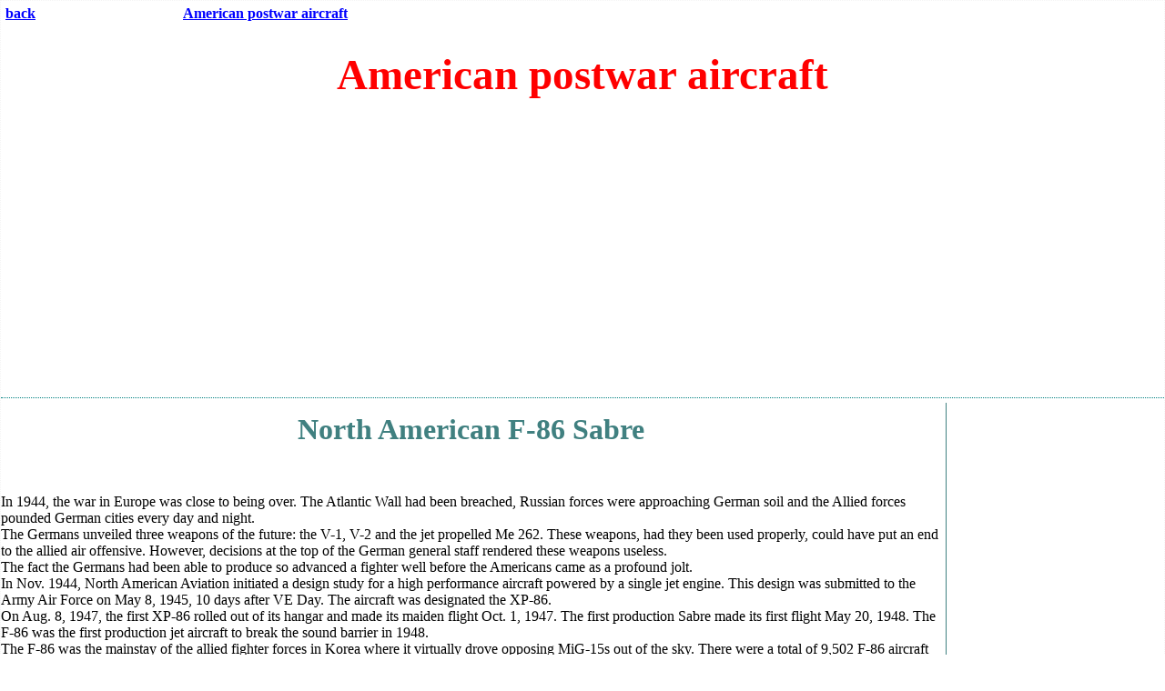

--- FILE ---
content_type: text/html
request_url: http://military.cz/usa/air/post_war/f86/f86_en.htm
body_size: 12429
content:
<!DOCTYPE HTML PUBLIC "-//W3C//DTD HTML 4.01 Transitional//EN" "http://www.w3.org/TR/html4/loose.dtd">

<html>

<head>
<meta name="viewport" content="width=device-width, initial-scale=1.0">
<meta http-equiv="Content-Type" content="text/html; charset=windows-1250">
<meta name="description" content="All about the North American F-86 Sabre aircraft.">
<meta name="help" content="All about the North American F-86 Sabre aircraft.">
<meta name="keywords" content="north,american,f-86,f86,sabre,fighter,pics,aircraft,warplane,military,postwar,war,plane,attack,usaf,u.s.a.f.,usn,u.s.,u.s.a.a.f.,usaaf,navy,air,force">
<title>North American F-86 Sabre - en</title>

<link href='http://www.military.cz/StyleSheet.css' rel='stylesheet' type='text/css' />
</head>

<body>
<div class="MainBody">


<!--webbot bot="Include" U-Include="../_private/header_en.htm" TAG="BODY" startspan -->
<div class="TopStrip">

<table border="0" width="100%" cellspacing="0" cellpadding="0">
  <tr>
    <td valign="top"><a href="javascript:history.back()"><font size="3"><strong>back</strong></font></a></td>
    <td valign="top"><a href="../default_en.htm"><font size="3"><strong>American postwar
    aircraft</strong></font></a></td>
    <td valign="top">



</td>
    <td valign="top"></td>
  </tr>
</table>

<h1 class="Sekce">American postwar aircraft</h1>



<p align="center"><script async src="//pagead2.googlesyndication.com/pagead/js/adsbygoogle.js"></script>
<!-- Military responsive -->
<ins class="adsbygoogle"
     style="display:block"
     data-ad-client="ca-pub-4088919791007008"
     data-ad-slot="1214909408"
     data-ad-format="auto"></ins>
<script>
(adsbygoogle = window.adsbygoogle || []).push({});
</script></p>



</div>

<table border="0" cellspacing="3" cellpadding="0" CLASS="RightStrip" width="240px">
  <tr>
    <td style="background-color: #FFFFFF" width="240px"><span
    style="font-family: sans-serif; font-weight: bold; color: rgb(255,255,255)">QUICK LINKS</span></td>
  </tr>
  <tr>
    <td>

<p align="center"><script async src="//pagead2.googlesyndication.com/pagead/js/adsbygoogle.js"></script>
<!-- Military responsive -->
<ins class="adsbygoogle"
     style="display:block"
     data-ad-client="ca-pub-4088919791007008"
     data-ad-slot="1214909408"
     data-ad-format="auto"></ins>
<script>
(adsbygoogle = window.adsbygoogle || []).push({});
</script></p>

</td>
  </tr>
  <tr width="240px">
    <td>

<p align="center"><script async src="//pagead2.googlesyndication.com/pagead/js/adsbygoogle.js"></script>
<!-- Military responsive -->
<ins class="adsbygoogle"
     style="display:block"
     data-ad-client="ca-pub-4088919791007008"
     data-ad-slot="1214909408"
     data-ad-format="auto"></ins>
<script>
(adsbygoogle = window.adsbygoogle || []).push({});
</script></p>

</td>
  </tr>
</table>


<!--webbot bot="Include" endspan i-checksum="25951" -->
<b>

<p ALIGN="CENTER"><font color="#408080" size="6">North American F-86 Sabre</font></p>

<p ALIGN="CENTER"></p>
</b>

<br />
  <br />In 1944, the war in Europe was close to being over. The Atlantic Wall had been breached,
    Russian forces were approaching German soil and the Allied forces pounded German cities
    every day and night.<br>
    The Germans unveiled three weapons of the future: the V-1, V-2 and the jet propelled Me
    262. These weapons, had they been used properly, could have put an end to the allied air
    offensive. However, decisions at the top of the German general staff rendered these
    weapons useless.<br>
    The fact the Germans had been able to produce so advanced a fighter well before the
    Americans came as a profound jolt.<br>
    In Nov. 1944, North American Aviation initiated a design study for a high performance
    aircraft powered by a single jet engine. This design was submitted to the Army Air Force
    on May 8, 1945, 10 days after VE Day. The aircraft was designated the XP-86.<br>
    On Aug. 8, 1947, the first XP-86 rolled out of its hangar and made its maiden flight Oct.
    1, 1947. The first production Sabre made its first flight May 20, 1948. The F-86 was the
    first production jet aircraft to break the sound barrier in 1948.<br>
    The F-86 was the mainstay of the allied fighter forces in Korea where it virtually drove
    opposing MiG-15s out of the sky. There were a total of 9,502 F-86 aircraft built. The
    aircraft on display here is a modified F-86D which was converted in Nov. 1956 to a F-86L
    with a wider wing span. A few F-86s are still flying today, most notably in South Korea.
    The F-86D/L was the first U.S. Air Force interceptor to have all-rocket armament, and the
    first all weather interceptor to carry only one man for operating the fire control system
    as well as flying the airplane.<br>
    This F-86 was delivered to the Air Force Aug. 15, 1955 and served with the 331st Fighter
    Interceptor Squadron, Air Defense Command, Webb AFB, Texas, until it was retired in June
    1960. 

<div align="center"><center>

<table border="1" width="553">
  <tr>
    <td colspan="2" align="center" width="547"><big><big><strong>General characteristics</strong></big></big></td>
  </tr>
  <tr>
    <td width="123"><strong>Primary function</strong></td>
    <td width="418">Fighter, fighter/bomber (F-86H) </td>
  </tr>
  <tr>
    <td width="123"><strong>Contractor</strong></td>
    <td width="418">North American </td>
  </tr>
  <tr>
    <td width="123"><strong>Gear</strong></td>
    <td width="418">Three-point, nose type</td>
  </tr>
  <tr>
    <td width="123"><strong>Crew</strong></td>
    <td width="418">One</td>
  </tr>
  <tr>
    <td width="123"><strong>Wing angle</strong></td>
    <td width="418">35°</td>
  </tr>
</table>
</center></div>

<br />


<table BORDER="1" CELLSPACING="2" CELLPADDING="2" WIDTH="737">
  <tr>
    <td WIDTH="99%" COLSPAN="5" HEIGHT="18"><p ALIGN="CENTER"><strong><font COLOR="#000000" face="Times New Roman" size="5">North American F-86 Sabre</font></strong></td>
  </tr>
  <tr>
    <td WIDTH="14%" HEIGHT="18"><p ALIGN="LEFT"><strong>Model</strong></td>
    <td WIDTH="22%" HEIGHT="18"><p ALIGN="CENTER"><strong>A</strong></td>
    <td WIDTH="21%" HEIGHT="18"><p ALIGN="CENTER"><strong>D</strong></td>
    <td WIDTH="21%" HEIGHT="18"><p ALIGN="CENTER"><strong>E</strong></td>
    <td WIDTH="21%" HEIGHT="18"><p ALIGN="CENTER"><strong>F</strong></td>
  </tr>
  <tr>
    <td WIDTH="14%" HEIGHT="17"><p ALIGN="LEFT"><strong>Power plant</strong></td>
    <td WIDTH="22%" HEIGHT="17"><p ALIGN="LEFT">General Electric J-47</td>
    <td WIDTH="21%" HEIGHT="17">General Electric J-47</td>
    <td WIDTH="21%" HEIGHT="17">General Electric J-47-13</td>
    <td WIDTH="21%" HEIGHT="17">General Electric J-47-27</td>
  </tr>
  <tr>
    <td WIDTH="14%" HEIGHT="17"><p ALIGN="LEFT"><strong>Thrust</strong></td>
    <td WIDTH="22%" HEIGHT="17"><p ALIGN="LEFT">5,200 lb (23.13 kN)</td>
    <td WIDTH="21%" HEIGHT="17"><p ALIGN="LEFT">7,650 lb (34.03 kN)</td>
    <td WIDTH="21%" HEIGHT="17"><p ALIGN="LEFT">5,200 lb (23.13 kN)</td>
    <td WIDTH="21%" HEIGHT="17"><p ALIGN="LEFT">5,970 lb (26.56 kN)</td>
  </tr>
  <tr>
    <td WIDTH="14%" HEIGHT="17"><p ALIGN="LEFT"><strong>Wingspan</strong></td>
    <td WIDTH="22%" HEIGHT="17"><p ALIGN="LEFT">37 ft (11.3 m)</td>
    <td WIDTH="21%" HEIGHT="17"><p ALIGN="LEFT">37 st. 1 in (11.3 m)</td>
    <td WIDTH="21%" HEIGHT="17"><p ALIGN="LEFT">37 ft (11.3 m)</td>
    <td WIDTH="21%" HEIGHT="17"><p ALIGN="LEFT">37 ft (11.3 m)</td>
  </tr>
  <tr>
    <td WIDTH="14%" HEIGHT="17"><p ALIGN="LEFT"><strong>Length</strong></td>
    <td WIDTH="22%" HEIGHT="17"><p ALIGN="LEFT">37 ft (11.4 m)</td>
    <td WIDTH="21%" HEIGHT="17"><p ALIGN="LEFT">40 st. 4 in (12.3 m)</td>
    <td WIDTH="21%" HEIGHT="17"><p ALIGN="LEFT">37 ft (11.4 m)</td>
    <td WIDTH="21%" HEIGHT="17"><p ALIGN="LEFT">37 ft (11.4 m)</td>
  </tr>
  <tr>
    <td WIDTH="14%" HEIGHT="17"><p ALIGN="LEFT"><strong>Height</strong></td>
    <td WIDTH="22%" HEIGHT="17"><p ALIGN="LEFT">14 ft (4.5 m)</td>
    <td WIDTH="21%" HEIGHT="17"><p ALIGN="LEFT">15 ft (4.5 m)</td>
    <td WIDTH="21%" HEIGHT="17"><p ALIGN="LEFT">14 ft (4.5 m)</td>
    <td WIDTH="21%" HEIGHT="17"><p ALIGN="LEFT">14 ft (4.5 m)</td>
  </tr>
  <tr>
    <td WIDTH="14%" HEIGHT="17"><p ALIGN="LEFT"><strong>Takeoff weight</strong></td>
    <td WIDTH="22%" HEIGHT="17"><p ALIGN="LEFT">13,791 lb (6,256 kg)</td>
    <td WIDTH="21%" HEIGHT="17"><p ALIGN="LEFT">19,975 lb (9,060 kg)</td>
    <td WIDTH="21%" HEIGHT="17"><p ALIGN="LEFT">14,000 lb (6,350 kg)</td>
    <td WIDTH="21%" HEIGHT="17"><p ALIGN="LEFT">17,000 lb (7,711 kg)</td>
  </tr>
  <tr>
    <td WIDTH="14%" HEIGHT="17"><p ALIGN="LEFT"><strong>Max. speed</strong></td>
    <td WIDTH="22%" HEIGHT="17"><p ALIGN="LEFT">685 mph (1,102 km/h)</td>
    <td WIDTH="21%" HEIGHT="17"><p ALIGN="LEFT">715 mph (1,151 km/h)</td>
    <td WIDTH="21%" HEIGHT="17"><p ALIGN="LEFT">650 mph (1,046 km/h)</td>
    <td WIDTH="21%" HEIGHT="17"><p ALIGN="LEFT">650 mph (1,046 km/h)</td>
  </tr>
  <tr>
    <td WIDTH="14%" HEIGHT="17"><p ALIGN="LEFT"><strong>Range</strong></td>
    <td WIDTH="22%" HEIGHT="17"><p ALIGN="LEFT">1,200 miles (1,931 km)</td>
    <td WIDTH="21%" HEIGHT="17"><p ALIGN="LEFT">800 miles (1,287 km)</td>
    <td WIDTH="21%" HEIGHT="17"><p ALIGN="LEFT">1,000 miles (1,610 km)</td>
    <td WIDTH="21%" HEIGHT="17"><p ALIGN="LEFT">1,000 miles (1,610 km)</td>
  </tr>
  <tr>
    <td WIDTH="14%" HEIGHT="17"><p ALIGN="LEFT"><strong>Dostup</strong></td>
    <td WIDTH="22%" HEIGHT="17"><p ALIGN="LEFT">49,000 ft (14.9 km)</td>
    <td WIDTH="21%" HEIGHT="17"><p ALIGN="LEFT">50,000 ft (15.2 km)</td>
    <td WIDTH="21%" HEIGHT="17"><p ALIGN="LEFT">45,000 ft (13.7 km)</td>
    <td WIDTH="21%" HEIGHT="17"><p ALIGN="LEFT">45,000 ft (13.7 km)</td>
  </tr>
  <tr>
    <td WIDTH="14%" HEIGHT="69"><p ALIGN="LEFT"><strong>Armament</strong></td>
    <td WIDTH="22%" HEIGHT="69"><p ALIGN="LEFT">6xmachine gun .50 a 8x rocket (5 in) or 2000
    lb (907 kg) bomb</td>
    <td WIDTH="21%" HEIGHT="69"><p ALIGN="LEFT">24xrocket Mighty Mouse (2.75 in)</td>
    <td WIDTH="21%" HEIGHT="69"><p ALIGN="LEFT">6x machine gun .50, 16x rocket HVAR (5 in) or
    2,000 lb (907 kg) bombs</td>
    <td WIDTH="21%" HEIGHT="69"><p ALIGN="LEFT">6x machine gun .50, 16x rocket HVAR (5 in) or
    2,000 lb (907 kg) bombs</td>
  </tr>
  <tr>
    <td WIDTH="14%" HEIGHT="18"><p ALIGN="LEFT"><strong>First flight</strong></td>
    <td WIDTH="22%" HEIGHT="18"><p ALIGN="LEFT">20.5.1948</td>
    <td WIDTH="21%" HEIGHT="18"><p ALIGN="LEFT">22.12.1949</td>
    <td WIDTH="21%" HEIGHT="18"><p ALIGN="LEFT">23.9.1950</td>
    <td WIDTH="21%" HEIGHT="18"><p ALIGN="LEFT">19.5.1952</td>
  </tr>
</table>

<br />
  <div align="center"><center><table border="1" width="1%">
    <tr>
      <td width="50%"></td>
      <td width="50%"></td>
    </tr>
  </table>
  </center></div><div align="center"><center><table border="1" width="58%" height="43">
    <tr>
      <td width="33%" height="37"></td>
      <td width="33%" height="37"></td>
      <td width="34%" height="37"><a href="f86_bw.jpg"><font FACE="Times New Roman"></font></a></td>
    </tr>
  </table>
  </center></div>


<br />
  <p align="center"><a href="pics/f86.htm"><big><strong>Next images</strong></big></a></p>
  <p><strong>Jirka Wagner</strong></p>
  <!--webbot bot="Include" U-Include="../../../../_private/footer_military_en.htm" TAG="BODY" startspan -->
<div style="clear: both"></div>

<p align="center"><script async src="//pagead2.googlesyndication.com/pagead/js/adsbygoogle.js"></script>
<!-- Military responsive -->
<ins class="adsbygoogle"
     style="display:block"
     data-ad-client="ca-pub-4088919791007008"
     data-ad-slot="1214909408"
     data-ad-format="auto"></ins>
<script>
(adsbygoogle = window.adsbygoogle || []).push({});
</script></p>

<div class="BottomStrip">

<p align="center">&nbsp;</p>











<p align="center"><strong>Copyright © All Rights Reserved</strong></p>



<hr>


<p align="center"></p>



<p align="center">&nbsp;</p>
</div>
<!--webbot bot="Include" endspan i-checksum="23144" -->



</div>
</body>

</html>


--- FILE ---
content_type: text/html; charset=utf-8
request_url: https://www.google.com/recaptcha/api2/aframe
body_size: 267
content:
<!DOCTYPE HTML><html><head><meta http-equiv="content-type" content="text/html; charset=UTF-8"></head><body><script nonce="yLqoDhI47_-k0rO_AvCj1w">/** Anti-fraud and anti-abuse applications only. See google.com/recaptcha */ try{var clients={'sodar':'https://pagead2.googlesyndication.com/pagead/sodar?'};window.addEventListener("message",function(a){try{if(a.source===window.parent){var b=JSON.parse(a.data);var c=clients[b['id']];if(c){var d=document.createElement('img');d.src=c+b['params']+'&rc='+(localStorage.getItem("rc::a")?sessionStorage.getItem("rc::b"):"");window.document.body.appendChild(d);sessionStorage.setItem("rc::e",parseInt(sessionStorage.getItem("rc::e")||0)+1);localStorage.setItem("rc::h",'1769023472931');}}}catch(b){}});window.parent.postMessage("_grecaptcha_ready", "*");}catch(b){}</script></body></html>